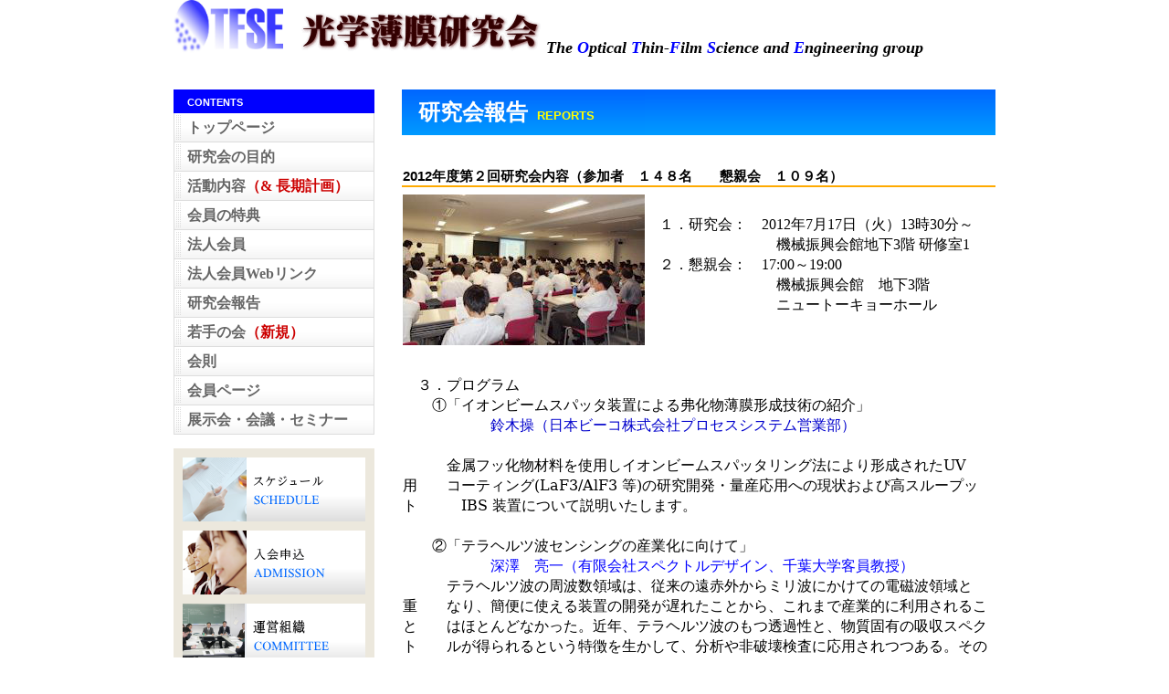

--- FILE ---
content_type: text/html
request_url: http://otfse.org/reports/report_2012-07-17_No5.html
body_size: 14689
content:
<!DOCTYPE HTML PUBLIC "-//W3C//DTD HTML 4.01 Transitional//EN" "http://www.w3.org/TR/html4/loose.dtd">
<html lang="ja">
<head>
<meta http-equiv="Content-Type" content="text/html; charset=Shift_JIS">
<meta http-equiv="Content-Style-Type" content="text/css">
<meta http-equiv="Content-Script-Type" content="text/javascript">
<meta name="GENERATOR" content="JustSystems Homepage Builder Version 19.0.12.0 for Windows">
<title>研究会報告</title>
<link rel="stylesheet" href="hpbparts.css" type="text/css" id="hpbparts">
<link rel="stylesheet" href="container_9A_2c_left.css" type="text/css" id="hpbcontainer">
<link rel="stylesheet" href="main_9A_2c.css" type="text/css" id="hpbmain">
<link rel="stylesheet" href="user.css" type="text/css" id="hpbuser">
<link rel="stylesheet" type="text/css" href="table.css" id="HPB_TABLE_CSS_ID_">
</head>
<body id="hpb-template-09-01-02" class="hpb-layoutset-02"><!-- container -->
<div id="hpb-container">
  <!-- header -->
  <div id="hpb-header" style="text-align : left;" align="left"><img src="OTFSE-logo.jpg" width="120" height="58" border="0"><a href="../index.html"><img src="logo2111.gif" width="285" height="49" border="0" alt=" 光学薄膜研究会" style="color : blue;"></a> <i style="font-size : 14px;width : 300px;"><b><font color="#000000" size="4" face="Times New Roman">The</font><font color="#0000ff" size="4" face="Times New Roman"> O</font><font size="4" face="Times New Roman">ptical </font><font color="#0000ff" size="4" face="Times New Roman">T</font><font size="4" face="Times New Roman">hin-<font color="#0000ff">F</font>ilm <font color="#0000ff">S</font>cience and </font><font color="#0000ff" size="4" face="Times New Roman">E</font><font size="4" face="Times New Roman">ngineering group</font></b></i>　</div>
  <div id="hpb-inner">
    <!-- wrapper -->
    <div id="hpb-wrapper">
      <!-- page title -->
      <div id="hpb-title" class="hpb-top-image">
        <h2><span class="ja"><b><font size="5" face="ＭＳ 明朝">研究会報告</font></b></span><span class="en"><font color="#ffff00"><font color="#ffff99"><span style="color : yellow;">reports</span></font></font></span></h2>
      </div>
      <!-- page title end --><!-- main -->
      <div id="hpb-main">
        <!-- report -->
        <div id="report">
          <div id="report">
            <h3><br>
            2012年度第２回研究会内容（参加者　１４８名　　懇親会　１０９名）</h3>
            <p style="font-weight : normal;"><img src="image3111.jpg" width="265" height="165" border="0" align="left"><font size="3" face="ＭＳ 明朝" style="line-height : 1.4;"><br>
            　<font size="3" face="ＭＳ 明朝" style="line-height : 1.4;">１．研究会：　2012年7月17日（火）13時30分～<br>
            　　　　　　　　　機械振興会館地下3階 研修室1</font><span lang="EN-US"></span><br>
            　２．懇親会：　17:00～19:00<br>
            　　　　　　　　　機械振興会館　地下3階<br>
            　　　　　　　　　ニュートーキョーホール　<br>
            <br>
            <br>
            <br>
            　３．プログラム<br>
            <font size="3" face="ＭＳ 明朝" style="line-height : 1.4;">　　①</font><span style='font-size:12.0pt;font-family:"ＭＳ 明朝","serif";mso-ascii-theme-font:minor-fareast;
mso-fareast-theme-font:minor-fareast;mso-hansi-theme-font:minor-fareast;
mso-bidi-font-family:MS-Gothic;color:black;mso-font-kerning:0pt'>「イオンビームスパッタ装置による弗化物薄膜形成技術の紹介」<br>
            　　　　　　<font color="#0000ff"><font color="#0000cc"><span>鈴木操（日本ビーコ株式会社プロセスシステム営業部）<br>
            <br>
            　　　</span></font></font></span></font><font size="3" face="ＭＳ 明朝" style="line-height : 1.4;" color="#000000"><font color="#000000"><span style='font-size:12.0pt;font-family:"ＭＳ 明朝","serif";mso-ascii-theme-font:minor-fareast;
mso-fareast-theme-font:minor-fareast;mso-hansi-theme-font:minor-fareast;
mso-bidi-font-family:MS-Gothic;color:black;mso-font-kerning:0pt'><font color="#0000ff"><font color="#000000"><span>金属フッ化物材料を使用しイオンビームスパッタリング法により形成されたUV 用　　コーティング(LaF3/AlF3 等)の研究開発・量産応用への現状および高スループット　　　IBS
            装置について説明いたします。<br>
            <br>
            　　②<font size="3" face="ＭＳ 明朝" style="line-height : 1.4;">「<span lang="EN-US" style='font-size:12.0pt;font-family:
"ＭＳ 明朝","serif";mso-ascii-theme-font:minor-fareast;mso-fareast-theme-font:minor-fareast;
mso-hansi-theme-font:minor-fareast;mso-bidi-font-family:MS-Gothic;color:black;
mso-ansi-language:EN-US;mso-fareast-language:JA;mso-bidi-language:AR-SA'>テラヘルツ波センシングの産業化に向けて」</span><br>
            　　　　　　</font><font size="3" face="ＭＳ 明朝" style="line-height : 1.4;" color="#0000ff"><font color="#0000cc"><span style='font-size : 12pt;font-family : "ＭＳ 明朝","serif";color : blue;'>深澤　亮一（有限会社スペクトルデザイン、千葉大学客員教授）</span></font><br>
            </font><font size="3" face="ＭＳ 明朝" style="line-height : 1.4;">　　　<span lang="EN-US" style='font-size:12.0pt;font-family:
"ＭＳ 明朝","serif";mso-ascii-theme-font:minor-fareast;mso-fareast-theme-font:minor-fareast;
mso-hansi-theme-font:minor-fareast;mso-bidi-font-family:MS-Gothic;mso-ansi-language:
EN-US;mso-fareast-language:JA;mso-bidi-language:AR-SA'></span><span
style='font-size:12.0pt;font-family:"ＭＳ 明朝","serif";mso-ascii-theme-font:minor-fareast;
mso-fareast-theme-font:minor-fareast;mso-hansi-theme-font:minor-fareast;
mso-bidi-font-family:MS-Gothic;mso-ansi-language:EN-US;mso-fareast-language:
JA;mso-bidi-language:AR-SA'>テラヘルツ波の周波数領域は、従来の遠赤外からミリ波にかけての電磁波領域と重　　なり、簡便に使える装置の開発が遅れたことから、これまで産業的に利用されること　　はほとんどなかった。近年、テラヘルツ波のもつ透過性と、物質固有の吸収スペクト　　ルが得られるという特徴を生かして、分析や非破壊検査に応用されつつある。その応　　用の可能性は、工業材料、農業・食品、製薬、バイオメディカル、セキュリティ、環　　境計測など、多岐の分野にわたると考えられており、今後の発展が期待されている。　　本講演では、これまでの10
            年間に開発されてきたテラヘルツ波分光装置およびイメ　　ージング装置を概観するとともに、応用例を紹介しながらテラヘルツ波センシングの　　産業化に向けての課題、将来展望について述べる。。</span>　　</font>　　<br>
            </span></font></font></span></font></font></p>
            <p style="font-weight : normal;"><font size="3" face="ＭＳ 明朝" style="line-height : 1.4;"><font size="3" face="ＭＳ 明朝" style="line-height : 1.4;">　　③「<span lang="EN-US" style='font-size:12.0pt;font-family:
"ＭＳ 明朝","serif";mso-ascii-theme-font:minor-fareast;mso-fareast-theme-font:minor-fareast;
mso-hansi-theme-font:minor-fareast;mso-bidi-font-family:MS-Gothic;color:black;
mso-ansi-language:EN-US;mso-fareast-language:JA;mso-bidi-language:AR-SA'></span><span style='font-size:12.0pt;font-family:"ＭＳ 明朝","serif";mso-ascii-theme-font:minor-fareast;
mso-fareast-theme-font:minor-fareast;mso-hansi-theme-font:minor-fareast;
mso-bidi-font-family:MS-Gothic;color:black;mso-ansi-language:EN-US;mso-fareast-language:
JA;mso-bidi-language:AR-SA'>基板の表面粗さがTiO2 光学薄膜の光散乱へ与える影響</span>」<br>
            　　　　　　</font><font size="3" face="ＭＳ 明朝" style="line-height : 1.4;" color="#0000ff"><font color="#0000cc"><span style='font-size : 12pt;font-family : "ＭＳ 明朝","serif";color : blue;'>室谷 裕志（東海大学 工学部 光・画像工学科 教授）</span></font><br>
            </font>　　　<span
style='font-size:12.0pt;font-family:"ＭＳ 明朝","serif";mso-ascii-theme-font:minor-fareast;
mso-fareast-theme-font:minor-fareast;mso-hansi-theme-font:minor-fareast;
mso-bidi-font-family:MS-Gothic;mso-ansi-language:EN-US;mso-fareast-language:
JA;mso-bidi-language:AR-SA'>近年、光学製品の高機能化に伴い、それに用いられる光学薄膜の光学特性に対する　　要求も高まっています。なかでも光散乱は重要な評価項目であるとともに成膜条件だ　　けでは低減できない問題です。それは光学薄膜において、光散乱が起こる要因の一つ　　に成膜前の基板表面粗さの影響があると考えられるからです。本報告では、主に　　　　TiO2単層光学薄膜について基板表面粗さと成膜後の光学薄膜の光散乱特性への影響に　　ついて報告します。<br>
            </span><br>
            　　④「<span lang="EN-US" style='font-size:12.0pt;font-family:
"ＭＳ 明朝","serif";mso-ascii-theme-font:minor-fareast;mso-fareast-theme-font:minor-fareast;
mso-hansi-theme-font:minor-fareast;mso-bidi-font-family:MS-Gothic;color:black;
mso-ansi-language:EN-US;mso-fareast-language:JA;mso-bidi-language:AR-SA'></span><span
style='font-size:12.0pt;font-family:"ＭＳ 明朝","serif";mso-ascii-theme-font:minor-fareast;
mso-fareast-theme-font:minor-fareast;mso-hansi-theme-font:minor-fareast;
mso-bidi-font-family:MS-Gothic;color:black;mso-ansi-language:EN-US;mso-fareast-language:
JA;mso-bidi-language:AR-SA'>表面粗さと反射率</span>」<br>
            　　　　　　</font><font size="3" face="ＭＳ 明朝" style="line-height : 1.4;" color="#0000ff"><font color="#0000cc"><span style='font-size : 12pt;font-family : "ＭＳ 明朝","serif";color : blue;'>杉浦　宗男（東海光学株式会社　薄膜事業部）</span></font><br>
            </font><font size="3" face="ＭＳ 明朝" style="line-height : 1.4;">　　　<span lang="EN-US" style='font-size:12.0pt;font-family:
"ＭＳ 明朝","serif";mso-ascii-theme-font:minor-fareast;mso-fareast-theme-font:minor-fareast;
mso-hansi-theme-font:minor-fareast;mso-bidi-font-family:MS-Gothic;mso-ansi-language:
EN-US;mso-fareast-language:JA;mso-bidi-language:AR-SA'></span><span
style='font-size:12.0pt;font-family:"ＭＳ 明朝","serif";mso-ascii-theme-font:minor-fareast;
mso-fareast-theme-font:minor-fareast;mso-hansi-theme-font:minor-fareast;
mso-bidi-font-family:MS-Gothic;mso-ansi-language:EN-US;mso-fareast-language:
JA;mso-bidi-language:AR-SA'>光学基板の表面は平滑に見えますが、微視的には必ず粗さを伴います。高反射ミラ　　ーの成膜では、その粗さが原因で目的の反射率が得られないこともあり、事前に注目　　すべきポイントの一つです。実例や計算をまじえて、表面粗さと反射率の関係につい　　てお話致します。。</span>　　</font>　　　　<img src="image111.jpg" width="265" height="165" border="0" align="right"><br>
            <br>
            <br>
            <br>
            <br>
            <br>
            <br>
            <br>
            <br>
            <br>
            <br>
            </p>
          </div>
          <div id="pagetop"><a href="#hpb-container"><font color="#0000ff">このページの先頭</font>へ</a></div>
        </div>
        <!-- report end -->
      </div>
      <!-- main end -->
    </div>
    <!-- wrapper end --><!-- navi -->
    <div id="hpb-nav">
      <h3 class="hpb-c-index" style="background-color : blue;">contents</h3>
      <ul>
        <li id="nav-toppage"><a href="../index.html"><font size="3" face="ＭＳ Ｐ明朝" color="#666666">トップページ</font><span class="ja"></span><span class="en">top&nbsp;page</span></a> 
        <li><a href="../purpose.html"><span class="ja"><font size="3" face="ＭＳ Ｐ明朝" color="#666666">研究会の目的</font></span></a><a href="../Activities.html"><font size="3" face="ＭＳ Ｐ明朝" color="#666666">活動内容</font><font size="3" face="ＭＳ Ｐ明朝" color="#cc0000">（&amp; 長期計画）</font><span class="ja"></span><span class="en">top&nbsp;page</span></a> 
        <li id="nav-profile"><a href="../benefits.html"><font size="3" face="ＭＳ Ｐ明朝" color="#333333"><font color="#666666"><font color="#666666"><span class="ja">会員の特典</span></font></font></font><span class="en">profile</span></a> 
        <li id="nav-schedule"><a href="../members.html"><font size="3" face="ＭＳ Ｐ明朝" color="#333333"><font color="#666666"><font color="#666666"><span class="ja">法人会員</span></font></font></font><span class="en">schedule</span></a> 
        <li id="nav-reoprt"><a href="../members_link.html"><font size="3" face="ＭＳ Ｐ明朝" color="#333333"><font color="#666666"><span class="ja">法人会員Webリンク</span></font></font></a><a href="../report.html"><span class="ja"><font size="3" face="ＭＳ Ｐ明朝" color="#666666">研究会報告</font></span><span class="en">report</span></a> 
        <li id="nav-information"><a href="../young_peoples_meeting.html"><span class="ja"><font size="3" face="ＭＳ Ｐ明朝" color="#666666">若手の会</font><font size="3" face="ＭＳ Ｐ明朝" color="#cc0000">（新規）</font></span></a><a href="../regulations.html"><font size="3" face="ＭＳ Ｐ明朝" color="#333333"><font color="#666666"><font color="#666666"><span class="ja">会則</span></font></font></font><span class="en">information</span></a> 
        <li><a href="../membership/membership.html"><font size="3" face="ＭＳ Ｐ明朝" color="#333333"><font color="#666666"><font color="#666666"><span class="ja">会員ページ</span></font></font></font></a><a href="../conferences.html"><font size="3" face="ＭＳ Ｐ明朝" color="#333333"><font color="#666666"><span class="ja">展示会・会議・セミナー</span></font></font></a><span class="en">information</span> 
      </ul>
    </div>
    <!-- navi end --><!-- aside -->
    <div id="hpb-aside">
      <div id="banner">
        <ul>
          <li><a href="../schedule.html" id="banner-schedule"><span class="ja" style="color : blue;">スケジュール</span><span class="en" style="color : blue;">schedule</span></a> 
          <li><a href="../application.html" id="banner-admission"><span class="ja" style="color : blue;">入会後案内</span><span class="en" style="color : blue;">admission</span></a> 
          <li><a href="../committee.html" id="banner-blog"><span class="ja" style="color : blue;">運営委員</span><span class="en" style="color : blue;">committee</span></a> 
        </ul>
      </div>
      <div id="associationinfo">
        <h3 style="background-color : blue;
	text-align : left;
" align="left">　<font color="#ffffff">光学薄膜研究会　事務局</font></h3>
        <p>〒259-1292<br>
        神奈川県平塚市北金目 4-1-1<br>
        　東海大学　工学部<br>
        　　光・画像工学科<br>
        　　室谷研究室内<br>
        　　　光学薄膜研究会</p>
        <p style="color : black;">　<br>
        <a href="../secretariat/secretariat.html" style="color : blue;">事務局専用ページ</a><br>
        <br>
        ご用件はメールでお願いします。<br>
        　　　　お問い合わせ<br>
        　　　　　<a href="mailto:secretariat_otfse@otfse.org"><img src="../lf023.gif" width="35" height="25" border="0" alt="mail"></a></p>
      </div>
    </div>
    <!-- aside end -->
  </div>
  <!-- inner end --><!-- footer -->
  <div id="hpb-footer">
    <div id="hpb-footerMain">
      <p>copyright&nbsp;&copy;2011&nbsp;OTFSE&nbsp;all&nbsp;rights&nbsp;reserved.</p>
    </div>
  </div>
  <!-- footer end -->
</div>
<!-- container end --></body>
</html>

--- FILE ---
content_type: text/css
request_url: http://otfse.org/reports/container_9A_2c_left.css
body_size: 5346
content:
@charset "Shift_JIS";

/* 要素リセット */
body {
    margin: 0;
    padding: 0;
    text-align: center;
    font-size: 75%;
    font-family: 'メイリオ' ,Meiryo, 'ヒラギノ角ゴ Pro W3' , 'Hiragino Kaku Gothic Pro' , 'ＭＳ Ｐゴシック' , 'Osaka' ,sans-serif;
    color: #000000; /* 標準文字色 */
    min-width: 900px;
}
/* Safari用ハック 文字サイズ調整 */
/*\*/
html:\66irst-child body {
    font-size: 70%;
}
/* end */

img {
    border-top: 0;
    border-right: 0;
    border-bottom: 0;
    border-left: 0;
}

/*--------------------------------------------------------
  レイアウト設定
--------------------------------------------------------*/
#hpb-container {
    background-image : url(fbg_9A.png);
    background-position: bottom left;
    background-repeat: repeat-x;
    position: relative;
}

#hpb-header {
    width: 900px;
    margin-left: auto;
    margin-right: auto;
    margin-bottom: 15px;
    height: 60px;
}

#hpb-inner {
    width: 900px;
    margin-left: auto;
    margin-right: auto;
    position: relative;
    clear: both;
}

.hpb-layoutset-02 #hpb-wrapper {
    width: 650px;
    padding-top: 23px;
    float: right;
}

.hpb-layoutset-01 #hpb-title {
    height: 260px;
    margin: 0px;
    padding: 0;
}

.hpb-layoutset-02 #hpb-title {
}

#hpb-main {
    width: 650px;
    float: right;
    padding-bottom: 0px;
    text-align: left;
    min-height: 500px;
}

.hpb-layoutset-01 #hpb-main {
    padding-top: 15px;
}

#hpb-aside {
    width: 220px;
    float: left;
    margin-top: 0px;
    padding-bottom: 50px;
}

.hpb-layoutset-02 #hpb-aside {
    margin-top: 0px;
    float: left;
}

#hpb-footer {
    width: 900px;
    height: 128px;
    margin-left: auto;
    margin-right: auto;
    padding-top: 10px;
    clear: both;
}

.hpb-layoutset-01 #hpb-nav {
    width: 220px;
    margin-top: 20px;
    overflow: hidden;
}

.hpb-layoutset-02 #hpb-nav {
    width: 220px;
    padding-top: 23px;
    overflow: hidden;
}


/*--------------------------------------------------------
  デザイン設定
--------------------------------------------------------*/
/* 背景設定 */
.hpb-layoutset-01 {
}

.hpb-layoutset-02 {
}


/* コンテンツ配置領域 */

/* ナビゲーション */
#hpb-nav ul {
    margin-top: 0;
    margin-right: 0;
    margin-bottom: 0;
    margin-left: 0;
    padding-top: 0;
    padding-right: 0;
    padding-left: 0;
    padding-bottom: 0;
    list-style-type: none;
    text-align: left;
}

#hpb-nav ul:after {
    content: ".";
    display: block;
    height: 0;
    clear: both;
    visibility: hidden;
}

#hpb-nav li {
    display: inline;
    font-size: 13px;
    line-height: 32px;
    height: 32px;
    overflow: hidden;
}

* html #hpb-nav li {
    /* ie6用ハック */
    width: 127px;
}

#hpb-nav li a {
    display: block;
    height: 32px;
    overflow: hidden;
    padding-left: 15px;
    padding-right: 20px;
}

* html #hpb-nav li a {
    /* ie6用ハック */
    padding-left: 5px;
    padding-right: 5px;
    font-size: 12px;
}


#hpb-nav li span.en {
    display: none;
}


#hpb-nav a:link {
    background-image : url(menuBg_9A_02.png);
    background-position: top left;
    background-repeat: no-repeat;
}
#hpb-nav a:visited {
    background-image : url(menuBg_9A_02.png);
    background-position: top left;
    background-repeat: no-repeat;
}
#hpb-nav a:hover {
    background-image : url(menuBg_9A_02_on.png);
    background-position: left top;
    background-repeat: no-repeat;
}
#hpb-nav a:active {
    background-image : url(menuBg_9A_02_on.png);
    background-position: left top;
    background-repeat: no-repeat;
}

* html #hpb-nav li a:link {
    /* ie6用ハック */
    padding-left: 15px;
    background-image : url(menuBg_9A_02.png);
    background-position: top left;
    background-repeat: no-repeat;
}
* html #hpb-nav li a:visited {
    /* ie6用ハック */
    padding-left: 15px;
    background-image : url(menuBg_9A_02.png);
    background-position: top left;
    background-repeat: no-repeat;
}
* html #hpb-nav li a:hover {
    /* ie6用ハック */
    padding-left: 15px;
    background-image : url(menuBg_9A_02_on.png);
    background-position: top left;
    background-repeat: no-repeat;
}
* html #hpb-nav li a:active {
    /* ie6用ハック */
    padding-left: 15px;
    background-image : url(menuBg_9A_02_on.png);
    background-position: top left;
    background-repeat: no-repeat;
}

#hpb-nav h3.hpb-c-index {
    line-height: 18px;
    text-indent: 0px;
    background: none;
    margin: 0px;
    font-size: 1em;
    text-align: left;
    font-weight: bold;
    padding-top: 5px;
    padding-bottom: 20px;
    padding-left: 15px;
    padding-right: 5px;
    background-color: #FF6600;
    color: #FFFFFF;
    text-transform: uppercase;
}

/*--------------------------------------------------------
  共通パーツデザイン設定
--------------------------------------------------------*/

#hpb-inner #associationinfo {
    color: #FFFFFF;
    margin-top: 20px;
    padding-top: 0px;
    padding-bottom: 10px;
    background-color: #F3F3F3;
}

#hpb-inner #associationinfo h3 {
    text-align: left;
    font-weight: bold;
    padding-top: 5px;
    padding-bottom: 5px;
    padding-left: 15px;
    padding-right: 5px;
    background-color: #FF6600;
    font-size: 1em;
}

#hpb-inner #associationinfo p {
    margin-bottom: 10px;
    padding-left: 15px;
    padding-right: 5px;
    color: #000000;
}

